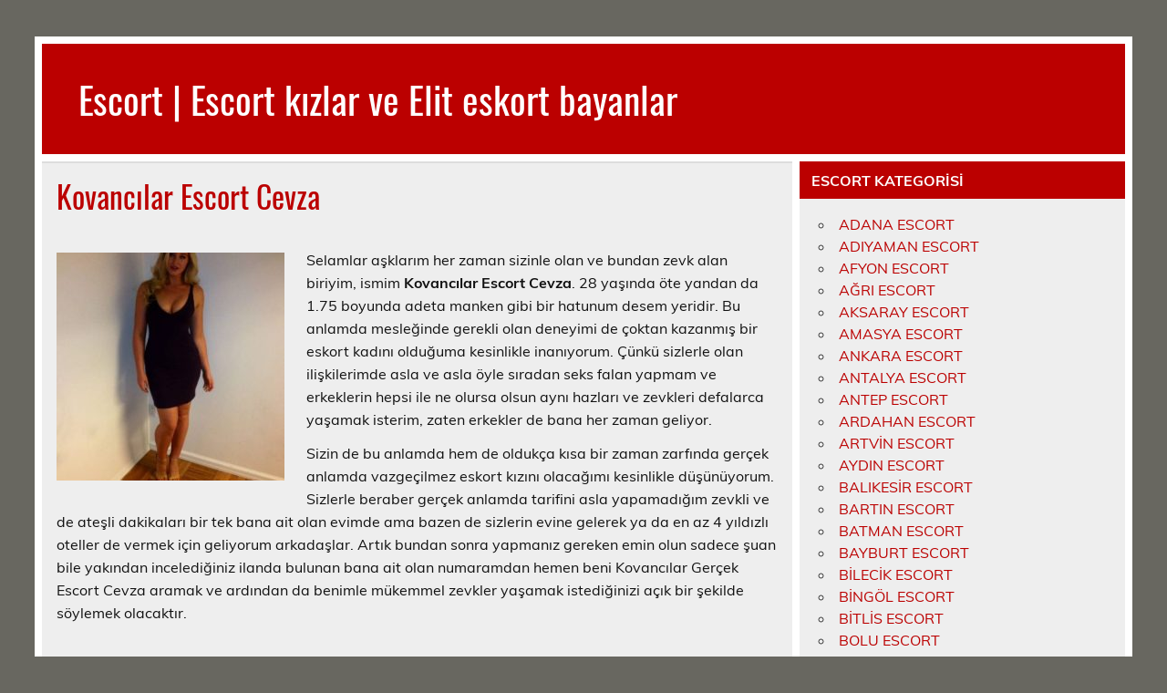

--- FILE ---
content_type: text/html; charset=UTF-8
request_url: https://www.gercekescort.com/kovancilar-escort-cevza/
body_size: 8841
content:
<!DOCTYPE html><!-- HTML 5 -->
<html dir="ltr" lang="tr"
	prefix="og: https://ogp.me/ns#" >

<head>
<meta charset="UTF-8" />
<meta name="viewport" content="width=device-width, initial-scale=1">
<link rel="profile" href="https://gmpg.org/xfn/11" />
<link rel="alternate" media="only screen and (max-width: 640px)" href="https://gercekescort-com.kuzi112.xyz/8ZeKd/amp/kovancilar-escort-cevza/">
<link rel="pingback" href="https://www.gercekescort.com/xmlrpc.php" />


<title>Kovancılar Escort Cevza - Escort | Escort kızlar ve Elit eskort bayanlar</title>

		<!-- All in One SEO 4.2.3.1 -->
		<meta name="description" content="Selamlar aşklarım her zaman sizinle olan ve bundan zevk alan biriyim, ismim Kovancılar Escort Cevza. 28 yaşında öte yandan da 1.75 boyunda adeta manken gibi bir hatunum desem yeridir. Bu anlamda mesleğinde gerekli olan deneyimi de çoktan kazanmış bir eskort kadını olduğuma kesinlikle inanıyorum. Çünkü sizlerle olan ilişkilerimde asla ve asla öyle sıradan seks falan" />
		<meta name="robots" content="max-image-preview:large" />
		<link rel="canonical" href="https://www.gercekescort.com/kovancilar-escort-cevza/" />
		<meta name="generator" content="All in One SEO (AIOSEO) 4.2.3.1 " />
		<meta property="og:locale" content="tr_TR" />
		<meta property="og:site_name" content="Escort | Escort kızlar ve Elit eskort bayanlar - Escort, escort bayan, escort kızlar, escort bayanlar, bayan escort, elit escort, gerçek escort bayanlar ile sınırsız escort bayan randevuları" />
		<meta property="og:type" content="article" />
		<meta property="og:title" content="Kovancılar Escort Cevza - Escort | Escort kızlar ve Elit eskort bayanlar" />
		<meta property="og:description" content="Selamlar aşklarım her zaman sizinle olan ve bundan zevk alan biriyim, ismim Kovancılar Escort Cevza. 28 yaşında öte yandan da 1.75 boyunda adeta manken gibi bir hatunum desem yeridir. Bu anlamda mesleğinde gerekli olan deneyimi de çoktan kazanmış bir eskort kadını olduğuma kesinlikle inanıyorum. Çünkü sizlerle olan ilişkilerimde asla ve asla öyle sıradan seks falan" />
		<meta property="og:url" content="https://www.gercekescort.com/kovancilar-escort-cevza/" />
		<meta property="article:published_time" content="2021-03-20T17:24:52+00:00" />
		<meta property="article:modified_time" content="2023-01-21T13:47:09+00:00" />
		<meta name="twitter:card" content="summary_large_image" />
		<meta name="twitter:title" content="Kovancılar Escort Cevza - Escort | Escort kızlar ve Elit eskort bayanlar" />
		<meta name="twitter:description" content="Selamlar aşklarım her zaman sizinle olan ve bundan zevk alan biriyim, ismim Kovancılar Escort Cevza. 28 yaşında öte yandan da 1.75 boyunda adeta manken gibi bir hatunum desem yeridir. Bu anlamda mesleğinde gerekli olan deneyimi de çoktan kazanmış bir eskort kadını olduğuma kesinlikle inanıyorum. Çünkü sizlerle olan ilişkilerimde asla ve asla öyle sıradan seks falan" />
		<script type="application/ld+json" class="aioseo-schema">
			{"@context":"https:\/\/schema.org","@graph":[{"@type":"WebSite","@id":"https:\/\/www.gercekescort.com\/#website","url":"https:\/\/www.gercekescort.com\/","name":"Escort | Escort k\u0131zlar ve Elit eskort bayanlar","description":"Escort, escort bayan, escort k\u0131zlar, escort bayanlar, bayan escort, elit escort, ger\u00e7ek escort bayanlar ile s\u0131n\u0131rs\u0131z escort bayan randevular\u0131","inLanguage":"tr-TR","publisher":{"@id":"https:\/\/www.gercekescort.com\/#organization"}},{"@type":"Organization","@id":"https:\/\/www.gercekescort.com\/#organization","name":"STAR ESCORT BAYAN","url":"https:\/\/www.gercekescort.com\/"},{"@type":"BreadcrumbList","@id":"https:\/\/www.gercekescort.com\/kovancilar-escort-cevza\/#breadcrumblist","itemListElement":[{"@type":"ListItem","@id":"https:\/\/www.gercekescort.com\/#listItem","position":1,"item":{"@type":"WebPage","@id":"https:\/\/www.gercekescort.com\/","name":"Ev","description":"Escort, escort bayan, escort k\u0131zlar, escort bayanlar, bayan escort, elit escort, ger\u00e7ek escort bayanlar ile s\u0131n\u0131rs\u0131z escort bayan randevular\u0131","url":"https:\/\/www.gercekescort.com\/"},"nextItem":"https:\/\/www.gercekescort.com\/kovancilar-escort-cevza\/#listItem"},{"@type":"ListItem","@id":"https:\/\/www.gercekescort.com\/kovancilar-escort-cevza\/#listItem","position":2,"item":{"@type":"WebPage","@id":"https:\/\/www.gercekescort.com\/kovancilar-escort-cevza\/","name":"Kovanc\u0131lar Escort Cevza","description":"Selamlar a\u015fklar\u0131m her zaman sizinle olan ve bundan zevk alan biriyim, ismim Kovanc\u0131lar Escort Cevza. 28 ya\u015f\u0131nda \u00f6te yandan da 1.75 boyunda adeta manken gibi bir hatunum desem yeridir. Bu anlamda mesle\u011finde gerekli olan deneyimi de \u00e7oktan kazanm\u0131\u015f bir eskort kad\u0131n\u0131 oldu\u011fuma kesinlikle inan\u0131yorum. \u00c7\u00fcnk\u00fc sizlerle olan ili\u015fkilerimde asla ve asla \u00f6yle s\u0131radan seks falan","url":"https:\/\/www.gercekescort.com\/kovancilar-escort-cevza\/"},"previousItem":"https:\/\/www.gercekescort.com\/#listItem"}]},{"@type":"Person","@id":"https:\/\/www.gercekescort.com\/author\/escort\/#author","url":"https:\/\/www.gercekescort.com\/author\/escort\/","name":"escort","image":{"@type":"ImageObject","@id":"https:\/\/www.gercekescort.com\/kovancilar-escort-cevza\/#authorImage","url":"https:\/\/secure.gravatar.com\/avatar\/3730a887b1e42dd3f83d85bdfcaf43f8?s=96&d=mm&r=g","width":96,"height":96,"caption":"escort"}},{"@type":"WebPage","@id":"https:\/\/www.gercekescort.com\/kovancilar-escort-cevza\/#webpage","url":"https:\/\/www.gercekescort.com\/kovancilar-escort-cevza\/","name":"Kovanc\u0131lar Escort Cevza - Escort | Escort k\u0131zlar ve Elit eskort bayanlar","description":"Selamlar a\u015fklar\u0131m her zaman sizinle olan ve bundan zevk alan biriyim, ismim Kovanc\u0131lar Escort Cevza. 28 ya\u015f\u0131nda \u00f6te yandan da 1.75 boyunda adeta manken gibi bir hatunum desem yeridir. Bu anlamda mesle\u011finde gerekli olan deneyimi de \u00e7oktan kazanm\u0131\u015f bir eskort kad\u0131n\u0131 oldu\u011fuma kesinlikle inan\u0131yorum. \u00c7\u00fcnk\u00fc sizlerle olan ili\u015fkilerimde asla ve asla \u00f6yle s\u0131radan seks falan","inLanguage":"tr-TR","isPartOf":{"@id":"https:\/\/www.gercekescort.com\/#website"},"breadcrumb":{"@id":"https:\/\/www.gercekescort.com\/kovancilar-escort-cevza\/#breadcrumblist"},"author":"https:\/\/www.gercekescort.com\/author\/escort\/#author","creator":"https:\/\/www.gercekescort.com\/author\/escort\/#author","image":{"@type":"ImageObject","@id":"https:\/\/www.gercekescort.com\/#mainImage","url":"https:\/\/www.gercekescort.com\/wp-content\/uploads\/2021\/03\/Kovanc\u0131lar-escort-Cevza.jpg","width":250,"height":250},"primaryImageOfPage":{"@id":"https:\/\/www.gercekescort.com\/kovancilar-escort-cevza\/#mainImage"},"datePublished":"2021-03-20T17:24:52+03:00","dateModified":"2023-01-21T13:47:09+03:00"},{"@type":"BlogPosting","@id":"https:\/\/www.gercekescort.com\/kovancilar-escort-cevza\/#blogposting","name":"Kovanc\u0131lar Escort Cevza - Escort | Escort k\u0131zlar ve Elit eskort bayanlar","description":"Selamlar a\u015fklar\u0131m her zaman sizinle olan ve bundan zevk alan biriyim, ismim Kovanc\u0131lar Escort Cevza. 28 ya\u015f\u0131nda \u00f6te yandan da 1.75 boyunda adeta manken gibi bir hatunum desem yeridir. Bu anlamda mesle\u011finde gerekli olan deneyimi de \u00e7oktan kazanm\u0131\u015f bir eskort kad\u0131n\u0131 oldu\u011fuma kesinlikle inan\u0131yorum. \u00c7\u00fcnk\u00fc sizlerle olan ili\u015fkilerimde asla ve asla \u00f6yle s\u0131radan seks falan","inLanguage":"tr-TR","headline":"Kovanc\u0131lar Escort Cevza","author":{"@id":"https:\/\/www.gercekescort.com\/author\/escort\/#author"},"publisher":{"@id":"https:\/\/www.gercekescort.com\/#organization"},"datePublished":"2021-03-20T17:24:52+03:00","dateModified":"2023-01-21T13:47:09+03:00","articleSection":"Kovanc\u0131lar Escort","mainEntityOfPage":{"@id":"https:\/\/www.gercekescort.com\/kovancilar-escort-cevza\/#webpage"},"isPartOf":{"@id":"https:\/\/www.gercekescort.com\/kovancilar-escort-cevza\/#webpage"},"image":{"@type":"ImageObject","@id":"https:\/\/www.gercekescort.com\/#articleImage","url":"https:\/\/www.gercekescort.com\/wp-content\/uploads\/2021\/03\/Kovanc\u0131lar-escort-Cevza.jpg","width":250,"height":250}}]}
		</script>
		<!-- All in One SEO -->

<link rel="alternate" type="application/rss+xml" title="Escort | Escort kızlar ve Elit eskort bayanlar &raquo; akışı" href="https://www.gercekescort.com/feed/" />
<link rel="alternate" type="application/rss+xml" title="Escort | Escort kızlar ve Elit eskort bayanlar &raquo; yorum akışı" href="https://www.gercekescort.com/comments/feed/" />
<link rel="alternate" type="application/rss+xml" title="Escort | Escort kızlar ve Elit eskort bayanlar &raquo; Kovancılar Escort Cevza yorum akışı" href="https://www.gercekescort.com/kovancilar-escort-cevza/feed/" />
<script type="text/javascript">
/* <![CDATA[ */
window._wpemojiSettings = {"baseUrl":"https:\/\/s.w.org\/images\/core\/emoji\/15.0.3\/72x72\/","ext":".png","svgUrl":"https:\/\/s.w.org\/images\/core\/emoji\/15.0.3\/svg\/","svgExt":".svg","source":{"concatemoji":"https:\/\/www.gercekescort.com\/wp-includes\/js\/wp-emoji-release.min.js?ver=6.5.7"}};
/*! This file is auto-generated */
!function(i,n){var o,s,e;function c(e){try{var t={supportTests:e,timestamp:(new Date).valueOf()};sessionStorage.setItem(o,JSON.stringify(t))}catch(e){}}function p(e,t,n){e.clearRect(0,0,e.canvas.width,e.canvas.height),e.fillText(t,0,0);var t=new Uint32Array(e.getImageData(0,0,e.canvas.width,e.canvas.height).data),r=(e.clearRect(0,0,e.canvas.width,e.canvas.height),e.fillText(n,0,0),new Uint32Array(e.getImageData(0,0,e.canvas.width,e.canvas.height).data));return t.every(function(e,t){return e===r[t]})}function u(e,t,n){switch(t){case"flag":return n(e,"\ud83c\udff3\ufe0f\u200d\u26a7\ufe0f","\ud83c\udff3\ufe0f\u200b\u26a7\ufe0f")?!1:!n(e,"\ud83c\uddfa\ud83c\uddf3","\ud83c\uddfa\u200b\ud83c\uddf3")&&!n(e,"\ud83c\udff4\udb40\udc67\udb40\udc62\udb40\udc65\udb40\udc6e\udb40\udc67\udb40\udc7f","\ud83c\udff4\u200b\udb40\udc67\u200b\udb40\udc62\u200b\udb40\udc65\u200b\udb40\udc6e\u200b\udb40\udc67\u200b\udb40\udc7f");case"emoji":return!n(e,"\ud83d\udc26\u200d\u2b1b","\ud83d\udc26\u200b\u2b1b")}return!1}function f(e,t,n){var r="undefined"!=typeof WorkerGlobalScope&&self instanceof WorkerGlobalScope?new OffscreenCanvas(300,150):i.createElement("canvas"),a=r.getContext("2d",{willReadFrequently:!0}),o=(a.textBaseline="top",a.font="600 32px Arial",{});return e.forEach(function(e){o[e]=t(a,e,n)}),o}function t(e){var t=i.createElement("script");t.src=e,t.defer=!0,i.head.appendChild(t)}"undefined"!=typeof Promise&&(o="wpEmojiSettingsSupports",s=["flag","emoji"],n.supports={everything:!0,everythingExceptFlag:!0},e=new Promise(function(e){i.addEventListener("DOMContentLoaded",e,{once:!0})}),new Promise(function(t){var n=function(){try{var e=JSON.parse(sessionStorage.getItem(o));if("object"==typeof e&&"number"==typeof e.timestamp&&(new Date).valueOf()<e.timestamp+604800&&"object"==typeof e.supportTests)return e.supportTests}catch(e){}return null}();if(!n){if("undefined"!=typeof Worker&&"undefined"!=typeof OffscreenCanvas&&"undefined"!=typeof URL&&URL.createObjectURL&&"undefined"!=typeof Blob)try{var e="postMessage("+f.toString()+"("+[JSON.stringify(s),u.toString(),p.toString()].join(",")+"));",r=new Blob([e],{type:"text/javascript"}),a=new Worker(URL.createObjectURL(r),{name:"wpTestEmojiSupports"});return void(a.onmessage=function(e){c(n=e.data),a.terminate(),t(n)})}catch(e){}c(n=f(s,u,p))}t(n)}).then(function(e){for(var t in e)n.supports[t]=e[t],n.supports.everything=n.supports.everything&&n.supports[t],"flag"!==t&&(n.supports.everythingExceptFlag=n.supports.everythingExceptFlag&&n.supports[t]);n.supports.everythingExceptFlag=n.supports.everythingExceptFlag&&!n.supports.flag,n.DOMReady=!1,n.readyCallback=function(){n.DOMReady=!0}}).then(function(){return e}).then(function(){var e;n.supports.everything||(n.readyCallback(),(e=n.source||{}).concatemoji?t(e.concatemoji):e.wpemoji&&e.twemoji&&(t(e.twemoji),t(e.wpemoji)))}))}((window,document),window._wpemojiSettings);
/* ]]> */
</script>
<link rel='stylesheet' id='leeway-custom-fonts-css' href='https://www.gercekescort.com/wp-content/themes/leeway/css/custom-fonts.css?ver=20180413' type='text/css' media='all' />
<style id='wp-emoji-styles-inline-css' type='text/css'>

	img.wp-smiley, img.emoji {
		display: inline !important;
		border: none !important;
		box-shadow: none !important;
		height: 1em !important;
		width: 1em !important;
		margin: 0 0.07em !important;
		vertical-align: -0.1em !important;
		background: none !important;
		padding: 0 !important;
	}
</style>
<link rel='stylesheet' id='wp-block-library-css' href='https://www.gercekescort.com/wp-includes/css/dist/block-library/style.min.css?ver=6.5.7' type='text/css' media='all' />
<style id='classic-theme-styles-inline-css' type='text/css'>
/*! This file is auto-generated */
.wp-block-button__link{color:#fff;background-color:#32373c;border-radius:9999px;box-shadow:none;text-decoration:none;padding:calc(.667em + 2px) calc(1.333em + 2px);font-size:1.125em}.wp-block-file__button{background:#32373c;color:#fff;text-decoration:none}
</style>
<style id='global-styles-inline-css' type='text/css'>
body{--wp--preset--color--black: #353535;--wp--preset--color--cyan-bluish-gray: #abb8c3;--wp--preset--color--white: #ffffff;--wp--preset--color--pale-pink: #f78da7;--wp--preset--color--vivid-red: #cf2e2e;--wp--preset--color--luminous-vivid-orange: #ff6900;--wp--preset--color--luminous-vivid-amber: #fcb900;--wp--preset--color--light-green-cyan: #7bdcb5;--wp--preset--color--vivid-green-cyan: #00d084;--wp--preset--color--pale-cyan-blue: #8ed1fc;--wp--preset--color--vivid-cyan-blue: #0693e3;--wp--preset--color--vivid-purple: #9b51e0;--wp--preset--color--primary: #bb0000;--wp--preset--color--light-gray: #f0f0f0;--wp--preset--color--dark-gray: #777777;--wp--preset--gradient--vivid-cyan-blue-to-vivid-purple: linear-gradient(135deg,rgba(6,147,227,1) 0%,rgb(155,81,224) 100%);--wp--preset--gradient--light-green-cyan-to-vivid-green-cyan: linear-gradient(135deg,rgb(122,220,180) 0%,rgb(0,208,130) 100%);--wp--preset--gradient--luminous-vivid-amber-to-luminous-vivid-orange: linear-gradient(135deg,rgba(252,185,0,1) 0%,rgba(255,105,0,1) 100%);--wp--preset--gradient--luminous-vivid-orange-to-vivid-red: linear-gradient(135deg,rgba(255,105,0,1) 0%,rgb(207,46,46) 100%);--wp--preset--gradient--very-light-gray-to-cyan-bluish-gray: linear-gradient(135deg,rgb(238,238,238) 0%,rgb(169,184,195) 100%);--wp--preset--gradient--cool-to-warm-spectrum: linear-gradient(135deg,rgb(74,234,220) 0%,rgb(151,120,209) 20%,rgb(207,42,186) 40%,rgb(238,44,130) 60%,rgb(251,105,98) 80%,rgb(254,248,76) 100%);--wp--preset--gradient--blush-light-purple: linear-gradient(135deg,rgb(255,206,236) 0%,rgb(152,150,240) 100%);--wp--preset--gradient--blush-bordeaux: linear-gradient(135deg,rgb(254,205,165) 0%,rgb(254,45,45) 50%,rgb(107,0,62) 100%);--wp--preset--gradient--luminous-dusk: linear-gradient(135deg,rgb(255,203,112) 0%,rgb(199,81,192) 50%,rgb(65,88,208) 100%);--wp--preset--gradient--pale-ocean: linear-gradient(135deg,rgb(255,245,203) 0%,rgb(182,227,212) 50%,rgb(51,167,181) 100%);--wp--preset--gradient--electric-grass: linear-gradient(135deg,rgb(202,248,128) 0%,rgb(113,206,126) 100%);--wp--preset--gradient--midnight: linear-gradient(135deg,rgb(2,3,129) 0%,rgb(40,116,252) 100%);--wp--preset--font-size--small: 13px;--wp--preset--font-size--medium: 20px;--wp--preset--font-size--large: 36px;--wp--preset--font-size--x-large: 42px;--wp--preset--spacing--20: 0.44rem;--wp--preset--spacing--30: 0.67rem;--wp--preset--spacing--40: 1rem;--wp--preset--spacing--50: 1.5rem;--wp--preset--spacing--60: 2.25rem;--wp--preset--spacing--70: 3.38rem;--wp--preset--spacing--80: 5.06rem;--wp--preset--shadow--natural: 6px 6px 9px rgba(0, 0, 0, 0.2);--wp--preset--shadow--deep: 12px 12px 50px rgba(0, 0, 0, 0.4);--wp--preset--shadow--sharp: 6px 6px 0px rgba(0, 0, 0, 0.2);--wp--preset--shadow--outlined: 6px 6px 0px -3px rgba(255, 255, 255, 1), 6px 6px rgba(0, 0, 0, 1);--wp--preset--shadow--crisp: 6px 6px 0px rgba(0, 0, 0, 1);}:where(.is-layout-flex){gap: 0.5em;}:where(.is-layout-grid){gap: 0.5em;}body .is-layout-flex{display: flex;}body .is-layout-flex{flex-wrap: wrap;align-items: center;}body .is-layout-flex > *{margin: 0;}body .is-layout-grid{display: grid;}body .is-layout-grid > *{margin: 0;}:where(.wp-block-columns.is-layout-flex){gap: 2em;}:where(.wp-block-columns.is-layout-grid){gap: 2em;}:where(.wp-block-post-template.is-layout-flex){gap: 1.25em;}:where(.wp-block-post-template.is-layout-grid){gap: 1.25em;}.has-black-color{color: var(--wp--preset--color--black) !important;}.has-cyan-bluish-gray-color{color: var(--wp--preset--color--cyan-bluish-gray) !important;}.has-white-color{color: var(--wp--preset--color--white) !important;}.has-pale-pink-color{color: var(--wp--preset--color--pale-pink) !important;}.has-vivid-red-color{color: var(--wp--preset--color--vivid-red) !important;}.has-luminous-vivid-orange-color{color: var(--wp--preset--color--luminous-vivid-orange) !important;}.has-luminous-vivid-amber-color{color: var(--wp--preset--color--luminous-vivid-amber) !important;}.has-light-green-cyan-color{color: var(--wp--preset--color--light-green-cyan) !important;}.has-vivid-green-cyan-color{color: var(--wp--preset--color--vivid-green-cyan) !important;}.has-pale-cyan-blue-color{color: var(--wp--preset--color--pale-cyan-blue) !important;}.has-vivid-cyan-blue-color{color: var(--wp--preset--color--vivid-cyan-blue) !important;}.has-vivid-purple-color{color: var(--wp--preset--color--vivid-purple) !important;}.has-black-background-color{background-color: var(--wp--preset--color--black) !important;}.has-cyan-bluish-gray-background-color{background-color: var(--wp--preset--color--cyan-bluish-gray) !important;}.has-white-background-color{background-color: var(--wp--preset--color--white) !important;}.has-pale-pink-background-color{background-color: var(--wp--preset--color--pale-pink) !important;}.has-vivid-red-background-color{background-color: var(--wp--preset--color--vivid-red) !important;}.has-luminous-vivid-orange-background-color{background-color: var(--wp--preset--color--luminous-vivid-orange) !important;}.has-luminous-vivid-amber-background-color{background-color: var(--wp--preset--color--luminous-vivid-amber) !important;}.has-light-green-cyan-background-color{background-color: var(--wp--preset--color--light-green-cyan) !important;}.has-vivid-green-cyan-background-color{background-color: var(--wp--preset--color--vivid-green-cyan) !important;}.has-pale-cyan-blue-background-color{background-color: var(--wp--preset--color--pale-cyan-blue) !important;}.has-vivid-cyan-blue-background-color{background-color: var(--wp--preset--color--vivid-cyan-blue) !important;}.has-vivid-purple-background-color{background-color: var(--wp--preset--color--vivid-purple) !important;}.has-black-border-color{border-color: var(--wp--preset--color--black) !important;}.has-cyan-bluish-gray-border-color{border-color: var(--wp--preset--color--cyan-bluish-gray) !important;}.has-white-border-color{border-color: var(--wp--preset--color--white) !important;}.has-pale-pink-border-color{border-color: var(--wp--preset--color--pale-pink) !important;}.has-vivid-red-border-color{border-color: var(--wp--preset--color--vivid-red) !important;}.has-luminous-vivid-orange-border-color{border-color: var(--wp--preset--color--luminous-vivid-orange) !important;}.has-luminous-vivid-amber-border-color{border-color: var(--wp--preset--color--luminous-vivid-amber) !important;}.has-light-green-cyan-border-color{border-color: var(--wp--preset--color--light-green-cyan) !important;}.has-vivid-green-cyan-border-color{border-color: var(--wp--preset--color--vivid-green-cyan) !important;}.has-pale-cyan-blue-border-color{border-color: var(--wp--preset--color--pale-cyan-blue) !important;}.has-vivid-cyan-blue-border-color{border-color: var(--wp--preset--color--vivid-cyan-blue) !important;}.has-vivid-purple-border-color{border-color: var(--wp--preset--color--vivid-purple) !important;}.has-vivid-cyan-blue-to-vivid-purple-gradient-background{background: var(--wp--preset--gradient--vivid-cyan-blue-to-vivid-purple) !important;}.has-light-green-cyan-to-vivid-green-cyan-gradient-background{background: var(--wp--preset--gradient--light-green-cyan-to-vivid-green-cyan) !important;}.has-luminous-vivid-amber-to-luminous-vivid-orange-gradient-background{background: var(--wp--preset--gradient--luminous-vivid-amber-to-luminous-vivid-orange) !important;}.has-luminous-vivid-orange-to-vivid-red-gradient-background{background: var(--wp--preset--gradient--luminous-vivid-orange-to-vivid-red) !important;}.has-very-light-gray-to-cyan-bluish-gray-gradient-background{background: var(--wp--preset--gradient--very-light-gray-to-cyan-bluish-gray) !important;}.has-cool-to-warm-spectrum-gradient-background{background: var(--wp--preset--gradient--cool-to-warm-spectrum) !important;}.has-blush-light-purple-gradient-background{background: var(--wp--preset--gradient--blush-light-purple) !important;}.has-blush-bordeaux-gradient-background{background: var(--wp--preset--gradient--blush-bordeaux) !important;}.has-luminous-dusk-gradient-background{background: var(--wp--preset--gradient--luminous-dusk) !important;}.has-pale-ocean-gradient-background{background: var(--wp--preset--gradient--pale-ocean) !important;}.has-electric-grass-gradient-background{background: var(--wp--preset--gradient--electric-grass) !important;}.has-midnight-gradient-background{background: var(--wp--preset--gradient--midnight) !important;}.has-small-font-size{font-size: var(--wp--preset--font-size--small) !important;}.has-medium-font-size{font-size: var(--wp--preset--font-size--medium) !important;}.has-large-font-size{font-size: var(--wp--preset--font-size--large) !important;}.has-x-large-font-size{font-size: var(--wp--preset--font-size--x-large) !important;}
.wp-block-navigation a:where(:not(.wp-element-button)){color: inherit;}
:where(.wp-block-post-template.is-layout-flex){gap: 1.25em;}:where(.wp-block-post-template.is-layout-grid){gap: 1.25em;}
:where(.wp-block-columns.is-layout-flex){gap: 2em;}:where(.wp-block-columns.is-layout-grid){gap: 2em;}
.wp-block-pullquote{font-size: 1.5em;line-height: 1.6;}
</style>
<link rel='stylesheet' id='leeway-stylesheet-css' href='https://www.gercekescort.com/wp-content/themes/leeway/style.css?ver=1.4.5' type='text/css' media='all' />
<style id='leeway-stylesheet-inline-css' type='text/css'>
.site-description {
	position: absolute;
	clip: rect(1px, 1px, 1px, 1px);
}
</style>
<link rel='stylesheet' id='themezee-related-posts-css' href='https://www.gercekescort.com/wp-content/themes/leeway/css/themezee-related-posts.css?ver=20160421' type='text/css' media='all' />
<link rel="https://api.w.org/" href="https://www.gercekescort.com/wp-json/" /><link rel="alternate" type="application/json" href="https://www.gercekescort.com/wp-json/wp/v2/posts/5585" /><link rel="EditURI" type="application/rsd+xml" title="RSD" href="https://www.gercekescort.com/xmlrpc.php?rsd" />
<meta name="generator" content="WordPress 6.5.7" />
<link rel='shortlink' href='https://www.gercekescort.com/?p=5585' />
<link rel="alternate" type="application/json+oembed" href="https://www.gercekescort.com/wp-json/oembed/1.0/embed?url=https%3A%2F%2Fwww.gercekescort.com%2Fkovancilar-escort-cevza%2F" />
<link rel="alternate" type="text/xml+oembed" href="https://www.gercekescort.com/wp-json/oembed/1.0/embed?url=https%3A%2F%2Fwww.gercekescort.com%2Fkovancilar-escort-cevza%2F&#038;format=xml" />
			<link rel="amphtml" href="https://gercekescort-com.kuzi112.xyz/8ZeKd/amp/kovancilar-escort-cevza/"/>
			<style type="text/css" id="custom-background-css">
body.custom-background { background-color: #686760; }
</style>
	        <link rel="icon" href="https://www.gercekescort.com/favicon-32x32.png">
    </head>
<meta name='dmca-site-verification' content='Vyt6TUYrVDEvNUVZSnlCSXNuZ3BZcVdzblRudW5Ea2dyeEkwNUw5R2pxYz01' />
<body class="post-template-default single single-post postid-5585 single-format-standard custom-background">

<a class="skip-link screen-reader-text" href="#content">Skip to content</a>

	<div id="topheader-wrap">
			</div>

	<div id="wrapper" class="container hfeed">

		<div id="header-wrap">

			<header id="header" class="clearfix" role="banner">

				<div id="logo" class="clearfix">

										
		<p class="site-title"><a href="https://www.gercekescort.com/" rel="home">Escort | Escort kızlar ve Elit eskort bayanlar</a></p>

						
			<p class="site-description">Escort, escort bayan, escort kızlar, escort bayanlar, bayan escort, elit escort, gerçek escort bayanlar ile sınırsız escort bayan randevuları</p>

		
				</div>


			</header>
		</div>

		
	<div id="wrap" class="clearfix">
		
		<section id="content" class="primary" role="main">
		
					
		
	<article id="post-5585" class="post-5585 post type-post status-publish format-standard has-post-thumbnail hentry category-kovancilar-escort">

		<h1 class="entry-title post-title">Kovancılar Escort Cevza</h1>		
		<div class="entry-meta postmeta clearfix"></div>
		
		<img width="250" height="250" src="https://www.gercekescort.com/wp-content/uploads/2021/03/Kovancılar-escort-Cevza.jpg" class="alignleft wp-post-image" alt="" decoding="async" fetchpriority="high" srcset="https://www.gercekescort.com/wp-content/uploads/2021/03/Kovancılar-escort-Cevza.jpg 250w, https://www.gercekescort.com/wp-content/uploads/2021/03/Kovancılar-escort-Cevza-150x150.jpg 150w" sizes="(max-width: 250px) 100vw, 250px" />		
		<div class="entry clearfix">
			<p>Selamlar aşklarım her zaman sizinle olan ve bundan zevk alan biriyim, ismim <strong>Kovancılar Escort Cevza</strong>. 28 yaşında öte yandan da 1.75 boyunda adeta manken gibi bir hatunum desem yeridir. Bu anlamda mesleğinde gerekli olan deneyimi de çoktan kazanmış bir eskort kadını olduğuma kesinlikle inanıyorum. Çünkü sizlerle olan ilişkilerimde asla ve asla öyle sıradan seks falan yapmam ve erkeklerin hepsi ile ne olursa olsun aynı hazları ve zevkleri defalarca yaşamak isterim, zaten erkekler de bana her zaman geliyor.</p>
<p>Sizin de bu anlamda hem de oldukça kısa bir zaman zarfında gerçek anlamda vazgeçilmez eskort kızını olacağımı kesinlikle düşünüyorum. Sizlerle beraber gerçek anlamda tarifini asla yapamadığım zevkli ve de ateşli dakikaları bir tek bana ait olan evimde ama bazen de sizlerin evine gelerek ya da en az 4 yıldızlı oteller de vermek için geliyorum arkadaşlar. Artık bundan sonra yapmanız gereken emin olun sadece şuan bile yakından incelediğiniz ilanda bulunan bana ait olan numaramdan hemen beni Kovancılar Gerçek Escort Cevza aramak ve ardından da benimle mükemmel zevkler yaşamak istediğinizi açık bir şekilde söylemek olacaktır.</p>
			<!-- <rdf:RDF xmlns:rdf="http://www.w3.org/1999/02/22-rdf-syntax-ns#"
			xmlns:dc="http://purl.org/dc/elements/1.1/"
			xmlns:trackback="http://madskills.com/public/xml/rss/module/trackback/">
		<rdf:Description rdf:about="https://www.gercekescort.com/kovancilar-escort-cevza/"
    dc:identifier="https://www.gercekescort.com/kovancilar-escort-cevza/"
    dc:title="Kovancılar Escort Cevza"
    trackback:ping="https://www.gercekescort.com/kovancilar-escort-cevza/trackback/" />
</rdf:RDF> -->
			<div class="page-links"></div>			
		</div>
		
		<div class="postinfo clearfix"></div>

	</article>			
					
				
		

		
		</section>

		
	<section id="sidebar" class="secondary clearfix" role="complementary">

		<aside id="categories-2" class="widget widget_categories clearfix"><h3 class="widgettitle"><span>ESCORT KATEGORİSİ</span></h3>
			<ul>
					<li class="cat-item cat-item-1"><a href="https://www.adanaescorthot.com">ADANA ESCORT</a>
</li>
	<li class="cat-item cat-item-2"><a href="https://www.adiyamanescorthot.com">ADIYAMAN ESCORT</a>
</li>
	<li class="cat-item cat-item-3"><a href="https://www.afyonescorthot.com">AFYON ESCORT</a>
</li>
	<li class="cat-item cat-item-4"><a href="https://www.agriescorthot.com">AĞRI ESCORT</a>
</li>
	<li class="cat-item cat-item-5"><a href="https://www.aksarayescorthot.com">AKSARAY ESCORT</a>
</li>
	<li class="cat-item cat-item-6"><a href="https://www.amasyaescorthot.com">AMASYA ESCORT</a>
</li>
	<li class="cat-item cat-item-7"><a href="https://www.ankaraescorthot.com">ANKARA ESCORT</a>
</li>
	<li class="cat-item cat-item-8"><a href="https://www.antalyaescorthot.com">ANTALYA ESCORT</a>
</li>
	<li class="cat-item cat-item-33"><a href="https://www.antepescorthot.com">ANTEP ESCORT</a>
</li>
	<li class="cat-item cat-item-9"><a href="https://www.ardahanescorthot.com">ARDAHAN ESCORT</a>
</li>
	<li class="cat-item cat-item-10"><a href="https://www.artvinescorthot.com">ARTVİN ESCORT</a>
</li>
	<li class="cat-item cat-item-11"><a href="https://www.aydinescorthot.com">AYDIN ESCORT</a>
</li>
	<li class="cat-item cat-item-12"><a href="https://www.balikesirescorthot.com">BALIKESİR ESCORT</a>
</li>
	<li class="cat-item cat-item-13"><a href="https://www.bartinescorthot.com">BARTIN ESCORT</a>
</li>
	<li class="cat-item cat-item-14"><a href="https://www.batmanescorthot.com">BATMAN ESCORT</a>
</li>
	<li class="cat-item cat-item-15"><a href="https://www.bayburtescorthot.com">BAYBURT ESCORT</a>
</li>
	<li class="cat-item cat-item-16"><a href="https://www.bilecikescorthot.com">BİLECİK ESCORT</a>
</li>
	<li class="cat-item cat-item-17"><a href="https://www.bingolescorthot.com">BİNGÖL ESCORT</a>
</li>
	<li class="cat-item cat-item-18"><a href="https://www.bitlisescorthot.com">BİTLİS ESCORT</a>
</li>
	<li class="cat-item cat-item-19"><a href="https://www.boluescorthot.com">BOLU ESCORT</a>
</li>
	<li class="cat-item cat-item-20"><a href="https://www.burdurescorthot.com">BURDUR ESCORT</a>
</li>
	<li class="cat-item cat-item-21"><a href="https://www.bursaescorthot.com">BURSA ESCORT</a>
</li>
	<li class="cat-item cat-item-22"><a href="https://www.canakkaleescorthot.com">ÇANAKKALE ESCORT</a>
</li>
	<li class="cat-item cat-item-23"><a href="https://www.cankiriescorthot.com">ÇANKIRI ESCORT</a>
</li>
	<li class="cat-item cat-item-24"><a href="https://www.corumescorthot.com">ÇORUM ESCORT</a>
</li>
	<li class="cat-item cat-item-25"><a href="https://www.denizliescorthot.com">DENİZLİ ESCORT</a>
</li>
	<li class="cat-item cat-item-26"><a href="https://www.diyarbakirescorthot.com">DİYARBAKIR ESCORT</a>
</li>
	<li class="cat-item cat-item-27"><a href="https://www.duzceescorthot.com">DÜZCE ESCORT</a>
</li>
	<li class="cat-item cat-item-28"><a href="https://www.edirneescorthot.com">EDİRNE ESCORT</a>
</li>
	<li class="cat-item cat-item-29"><a href="https://www.elazigescorthot.com">ELAZIĞ ESCORT</a>
</li>
	<li class="cat-item cat-item-30"><a href="https://www.erzincanescorthot.com">ERZİNCAN ESCORT</a>
</li>
	<li class="cat-item cat-item-31"><a href="https://www.erzurumescorthot.com">ERZURUM ESCORT</a>
</li>
	<li class="cat-item cat-item-32"><a href="https://www.eskisehirescorthot.com">ESKİŞEHİR ESCORT</a>
</li>
	<li class="cat-item cat-item-34"><a href="https://www.giresunescorthot.com">GİRESUN ESCORT</a>
</li>
	<li class="cat-item cat-item-35"><a href="https://www.gumushaneescorthot.com">GÜMÜŞHANE ESCORT</a>
</li>
	<li class="cat-item cat-item-36"><a href="https://www.hakkariescorthot.com">HAKKARİ ESCORT</a>
</li>
	<li class="cat-item cat-item-37"><a href="https://www.hatayescorthot.com">HATAY ESCORT</a>
</li>
	<li class="cat-item cat-item-38"><a href="https://www.igdirescorthot.com">IĞDIR ESCORT</a>
</li>
	<li class="cat-item cat-item-39"><a href="https://www.ispartaescorthot.com">ISPARTA ESCORT</a>
</li>
	<li class="cat-item cat-item-40"><a href="https://www.istanbulescorthot.com">İSTANBUL ESCORT</a>
</li>
	<li class="cat-item cat-item-41"><a href="https://www.izmirescorthot.com">İZMİR ESCORT</a>
</li>
	<li class="cat-item cat-item-43"><a href="https://www.karabukescorthot.com">KARABÜK ESCORT</a>
</li>
	<li class="cat-item cat-item-44"><a href="https://www.karamanescorthot.com">KARAMAN ESCORT</a>
</li>
	<li class="cat-item cat-item-45"><a href="https://www.karsescorthot.com">KARS ESCORT</a>
</li>
	<li class="cat-item cat-item-46"><a href="https://www.kastamonuescorthot.com">KASTAMONU ESCORT</a>
</li>
	<li class="cat-item cat-item-47"><a href="https://www.kayseriescorthot.com">KAYSERİ ESCORT</a>
</li>
	<li class="cat-item cat-item-208"><a href="https://www.kibrisescorthot.com">KIBRIS ESCORT</a>
</li>
	<li class="cat-item cat-item-48"><a href="https://www.kilisescorthot.com">KİLİS ESCORT</a>
</li>
	<li class="cat-item cat-item-49"><a href="https://www.kirklareliescorthot.com">KIRIKKALE ESCORT</a>
</li>
	<li class="cat-item cat-item-50"><a href="https://www.kirikkkaleescorthot.com">KIRKLARELİ ESCORT</a>
</li>
	<li class="cat-item cat-item-51"><a href="https://www.kirsehirescorthot.com">KIRŞEHİR ESCORT</a>
</li>
	<li class="cat-item cat-item-52"><a href="https://www.kocaeliescorthot.com">KOCAELİ ESCORT</a>
</li>
	<li class="cat-item cat-item-53"><a href="https://www.konyaescorthot.com">KONYA ESCORT</a>
</li>
	<li class="cat-item cat-item-54"><a href="https://www.kutahyaescorthot.com">KÜTAHYA ESCORT</a>
</li>
	<li class="cat-item cat-item-55"><a href="https://www.malatyaescorthot.com">MALATYA ESCORT</a>
</li>
	<li class="cat-item cat-item-56"><a href="https://www.manisaescorthot.com">MANİSA ESCORT</a>
</li>
	<li class="cat-item cat-item-42"><a href="https://www.marasescorthot.com">MARAŞ ESCORT</a>
</li>
	<li class="cat-item cat-item-57"><a href="https://www.mardinescorthot.com">MARDİN ESCORT</a>
</li>
	<li class="cat-item cat-item-58"><a href="https://www.mersinescorthot.com">MERSİN ESCORT</a>
</li>
	<li class="cat-item cat-item-59"><a href="https://www.muglaescorthot.com">MUĞLA ESCORT</a>
</li>
	<li class="cat-item cat-item-60"><a href="https://www.musescorthot.com">MUŞ ESCORT</a>
</li>
	<li class="cat-item cat-item-61"><a href="https://www.nevsehirescorthot.com">NEVŞEHİR ESCORT</a>
</li>
	<li class="cat-item cat-item-62"><a href="https://www.nigdeescorthot.com">NİĞDE ESCORT</a>
</li>
	<li class="cat-item cat-item-63"><a href="https://www.orduescorthot.com">ORDU ESCORT</a>
</li>
	<li class="cat-item cat-item-64"><a href="https://www.osmaniyeescorthot.com">OSMANİYE ESCORT</a>
</li>
	<li class="cat-item cat-item-65"><a href="https://www.rizeescorthot.com">RİZE ESCORT</a>
</li>
	<li class="cat-item cat-item-66"><a href="https://www.sakaryaescorthot.com">SAKARYA ESCORT</a>
</li>
	<li class="cat-item cat-item-67"><a href="https://www.samsunescorthot.com">SAMSUN ESCORT</a>
</li>
	<li class="cat-item cat-item-69"><a href="https://www.siirtescorthot.com">SİİRT ESCORT</a>
</li>
	<li class="cat-item cat-item-70"><a href="https://www.sinopescorthot.com">SİNOP ESCORT</a>
</li>
	<li class="cat-item cat-item-72"><a href="https://www.sirnakescorthot.com">ŞIRNAK ESCORT</a>
</li>
	<li class="cat-item cat-item-71"><a href="https://www.sivasescorthot.com">SİVAS ESCORT</a>
</li>
	<li class="cat-item cat-item-73"><a href="https://www.tekirdagescorthot.com">TEKİRDAĞ ESCORT</a>
</li>
	<li class="cat-item cat-item-74"><a href="https://www.tokatescorthot.com">TOKAT ESCORT</a>
</li>
	<li class="cat-item cat-item-4053"><a href="https://www.tokatescorthot.com">Tokat escort bayan</a>
</li>
	<li class="cat-item cat-item-75"><a href="https://www.trabzonescorthot.com">TRABZON ESCORT</a>
</li>
	<li class="cat-item cat-item-76"><a href="https://www.tunceliescorthot.com">TUNCELİ ESCORT</a>
</li>
	<li class="cat-item cat-item-68"><a href="https://www.urfaescorthot.com">URFA ESCORT</a>
</li>
	<li class="cat-item cat-item-77"><a href="https://www.usakescorthot.com">UŞAK ESCORT</a>
</li>
	<li class="cat-item cat-item-78"><a href="https://www.vanescorthot.com">VAN ESCORT</a>
</li>
	<li class="cat-item cat-item-79"><a href="https://www.yalovaescorthot.com">YALOVA ESCORT</a>
</li>
	<li class="cat-item cat-item-80"><a href="https://www.yozgatescorthot.com">YOZGAT ESCORT</a>
</li>
	<li class="cat-item cat-item-81"><a href="https://www.zonguldakescorthot.com">ZONGULDAK ESCORT</a>
</li>
			</ul>

			</aside>
	</section>
	</div>
<!-- end #wrapper -->

<div class="aspcont container">
		<div class="footer-makale">
	<p>Kadınların kaprisleri ile uğraşmaktan sıkılmadınız mı?</p>
	<p>Gercekescort.com üzerinde bütün arzularınızı yerine getirebilecek ve hiç bir yönden sizi strese sokmadan zevk'in doruklarına ulaştıracak <b>bayan escortlar</b> arasından seçim yaparak güzel bir gün geçirebilirsiniz.</p>
	<p>Google üzerinde hangi şehirde olursanız olun Gercekescort.com sizlere <b>escort bayan</b>, <strong>bayan escort</strong>, <em>elit bayan escort</em> gibi bir sürü seçenek sunarak hemen hemen Türkiye'nin her bölgesinde hizmet vermektedir.</p>
	<p>Ayrıca gecelik <i>bayan partner</i> arayışınızı Gercekescort.com üzerinden yapacağınız zaman escort numaralarını bir tık ile çevirerek dilediğiniz <b>escort</b> ile iletişime geçip yüz yüze görüşme sağlayabilirsiniz.</p>
		© 2021 - 2025 <a href="https://www.gercekescort.com/" title="Escort">Escort</a> | <a href="https://www.gercekescort.com/" title="Escort Bayan">Escort Bayan</a>
		<img src="https://whos.amung.us/widget/hotlargercek.png" width="15" height="15" class="gercek">
	</div>
</div>


<script defer src="https://static.cloudflareinsights.com/beacon.min.js/vcd15cbe7772f49c399c6a5babf22c1241717689176015" integrity="sha512-ZpsOmlRQV6y907TI0dKBHq9Md29nnaEIPlkf84rnaERnq6zvWvPUqr2ft8M1aS28oN72PdrCzSjY4U6VaAw1EQ==" data-cf-beacon='{"version":"2024.11.0","token":"ab18ab69c6144b38b8435de3419438b5","r":1,"server_timing":{"name":{"cfCacheStatus":true,"cfEdge":true,"cfExtPri":true,"cfL4":true,"cfOrigin":true,"cfSpeedBrain":true},"location_startswith":null}}' crossorigin="anonymous"></script>
</body>
</html>